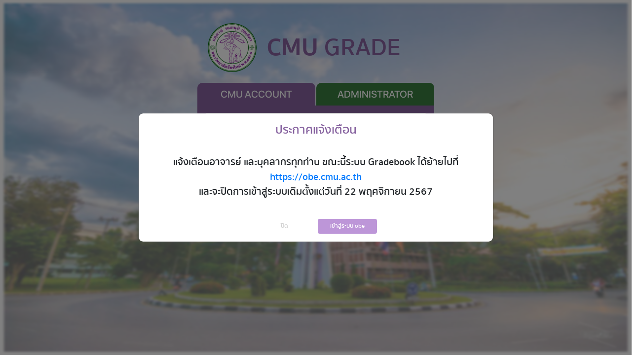

--- FILE ---
content_type: text/html; charset=UTF-8
request_url: https://cmu-grade.system-on.cloud/authen
body_size: 4379
content:
<!DOCTYPE html>
<html lang="">

  <head>
    <meta charset="utf-8">
    <meta http-equiv="X-UA-Compatible" content="IE=edge">
    <meta name="viewport" content="width=device-width, initial-scale=1">
    <link rel="shortcut icon" type="image/x-icon" href="https://cmu-grade.system-on.cloud///public/img/logo.png?v3" />
    <title>:: CMU GRADE ::</title>
    <link rel="stylesheet" type="text/css" href="https://stackpath.bootstrapcdn.com/bootstrap/4.3.1/css/bootstrap.min.css" />
<link rel="stylesheet" type="text/css" href="https://cdn.jsdelivr.net/npm/select2@4.0.13/dist/css/select2.min.css" />
<link rel="stylesheet" type="text/css" href="https://cdn.jsdelivr.net/npm/daterangepicker/daterangepicker.css" />
<link rel="stylesheet" type="text/css" href="https://cdnjs.cloudflare.com/ajax/libs/bootstrap-slider/11.0.2/css/bootstrap-slider.css" />
<link rel="stylesheet" type="text/css" href="//cdn.datatables.net/1.10.21/css/jquery.dataTables.min.css" />
<link rel="stylesheet" type="text/css" href="/css/style.css?10039" />
<link rel="stylesheet" type="text/css" href="/icomoon/style.css?10039" />
<link rel="stylesheet" type="text/css" href="/css/AdminLTE.min.css" />
    
    
    <link rel="stylesheet" href= "https://cdnjs.cloudflare.com/ajax/libs/font-awesome/4.7.0/css/font-awesome.min.css">
    <link rel="stylesheet" href="https://stackpath.bootstrapcdn.com/bootstrap/4.4.1/css/bootstrap.min.css" integrity="sha384-Vkoo8x4CGsO3+Hhxv8T/Q5PaXtkKtu6ug5TOeNV6gBiFeWPGFN9MuhOf23Q9Ifjh" crossorigin="anonymous">

    <script src="https://code.jquery.com/jquery-3.6.0.js" integrity="sha256-H+K7U5CnXl1h5ywQfKtSj8PCmoN9aaq30gDh27Xc0jk=" crossorigin="anonymous"></script>
    
    <script src="https://cdn.jsdelivr.net/npm/popper.js@1.16.0/dist/umd/popper.min.js" integrity="sha384-Q6E9RHvbIyZFJoft+2mJbHaEWldlvI9IOYy5n3zV9zzTtmI3UksdQRVvoxMfooAo" crossorigin="anonymous"></script>
    <script src="https://stackpath.bootstrapcdn.com/bootstrap/4.4.1/js/bootstrap.min.js" integrity="sha384-wfSDF2E50Y2D1uUdj0O3uMBJnjuUD4Ih7YwaYd1iqfktj0Uod8GCExl3Og8ifwB6" crossorigin="anonymous"></script>
    <style>

      @font-face {
        font-family: "sarabun";
        src: url('css/font/anakotmai-medium.woff');
      }

      @font-face {
        font-family: "thaisan";
        src: url('css/font/anakotmai-medium.woff');
      }

      @font-face {
        font-family: "SfPro";
        src: url("/fonts/SF-Pro-Display-Regular.otf");
        font-weight: lighter;
      }

      @font-face {
        font-family: "SfPro";
        src: url("/fonts/SF-Pro-Display-Medium.otf");
        font-weight: normal;
      }

      @font-face {
        font-family: "SfPro";
        src: url("/fonts/SF-Pro-Display-Bold.otf");
        font-weight: bold;
      }

      @font-face {
        font-family: "sukhumvit";
        src: url("../fonts/SukhumvitSet-Light.ttf") format("truetype");
        font-weight: 400;
        font-style: normal;
      }

      @font-face {
        font-family: "sukhumvit";
        src: url("../fonts/SukhumvitSet-SemiBold.ttf") format("truetype");
        font-weight: normal;
        font-style: normal;
      }

      @font-face {
        font-family: "sukhumvit";
        src: url("../fonts/SukhumvitSet-SemiBold.ttf") format("truetype");
        font-weight: 600;
        font-style: normal;
      }

      @font-face {
        font-family: "sukhumvit";
        src: url("../fonts/SukhumvitSet-Bold.ttf") format("truetype");
        font-weight: bold;
        font-style: normal;
      }

      html {
          margin:0;
          padding:0;
      }

      body {
        margin: 0 !important;
        padding: 0 !important;
        font-size: 12px;
        font-family: "sukhumvit";
        overflow: hidden;
        background-image: url('img/bg@2x.png');
        background-size: 100% 100%;
        background-repeat: no-repeat;
        transition: background 1s linear;
      }

      .bg2 {
        background-image: url('img/bg@2x.png');
        background: transparent linear-gradient(0deg, #88603D 0%, #FFFFFF00 100%) 0% 0% no-repeat padding-box;
        mix-blend-mode: color-burn;
        background-size: 100% 100%;
        opacity: .9;
        position: absolute;
      }

      @media screen and (max-width:1300px) {
        .bg2 {
          background-image: none;
          background-color: #4f2608;
        }
      }

      .elemWarp {
        margin: auto;
        margin-top: 30%;
        max-width: 450px;
        width: 100%;
      }

      .bg-login {
        height: 100vh;
      }

      .logo {
        margin-top: 40px;
        color: #FFF;

      }

      .logo div {

      }

      .type {
        padding: 20px;
        color: #FFF;
        font-size: 1.5rem;
        font-weight: 900;
      }

      .inputField {

      }

      .powerBy {
        margin-top: 40px;
        color: #FFF;
        font-size: 1.5rem;
        font-weight: 900;
      }

      .textLogo {
        font-family: "thaisan";
        font-size: 3rem;
        font-weight: 900;
      }

      .line-input {
        border-top: none;
        border-right: none;
        border-left: none;
        background-color: transparent !important;
        border-bottom: 1px solid #FFF;
        font-family: "sarabun" !important;
        font-size: 1.0rem;
        color:#FFF !important;

      }

      .line-input:focus {
        border-bottom: 1px solid #FFF;
        box-shadow: 0 2px 2px -2px rgba(255,255,255,1);
      }

      .input-group-addon {
        background-color: transparent !important;
        border-top: none;
        border-right: none;
        border-left: none;
        border-bottom: none;
        padding-left: 0px !important;

      }

      .slideshow {
        height: 100vh;
      }

      .btn-login {
          background-color: #66B96E !important;
          width: 100%;
          border: 1px solid #66B96E;
          color: #FFF;
          font-family: "sarabun" !important;
          font-size: 20px;
          transition: 0.2s;
      }

      .btn-login:hover {
        color: #ffffff;
        /* color: #FFF;
        transform:scale(1.02);
        box-shadow: 0px 0px 10px 0px rgba(255,255,255,1); */
      }

      .btn-login:focus {
        /* color: #FFF;
        outline:0; */
      }

      .btn-login:focus:active {
        /* color: #FFF;
        outline:0; */
      }

      .btn-logincmu {
          background-color: #FFFFFF !important;
          width: 100%;
          border: 1px solid #FFF;
          color: #CC5DD8;
          font-family: "sarabun" !important;
          font-size: 20px;
          transition: 0.2s;
      }

      .btn-logincmu:hover {
        /* color: #FFF;
        transform:scale(1.02);
        box-shadow: 0px 0px 10px 0px rgba(255,255,255,1); */
      }

      .btn-logincmu:focus {
        /* color: #FFF;
        outline:0; */
      }

      .btn-logincmu:focus:active {
        /* color: #FFF;
        outline:0; */
      }

      ::placeholder {
        color: #3A7E40 !important;
        font-size: 18px !important;
        opacity: 1;
      }

      .alert-danger{
        font-size: 1.5rem;
        font-weight: 900;
        color: #dd4b39 !important;
        background: transparent !important;
        padding: 5px !important;
        margin: 10px;
        border: none;
      }

      @media screen and (max-width:768px) {

        body {
          height: 100vh;
          /* overflow-y: scroll; */
          /* background:rgba(252,196,16,1); */
        }

        .slideshow {
          display: none;
        }

        .elemWarp div {
          /* margin-top:15px !important; */
          margin-bottom: 10px;
        }

        .bg-login {
          background: transparent !important;
        }

        #blockInfo {
          margin: 0px !important;
        }

        .version {
          right: 13px !important;
        }

        .imgInput {
          width: 12% !important;
        }

      }

      @media screen and (max-width: 1366px) and (max-height:768px){
        .imgLogo {
          width: 70%;
          margin-top: 0px !important;
        }
        .logo {
          margin-top: 10px;
        }
        .inputStyle {
          margin-top: 30px;
        }
        .elemWarp {
          margin-top: 5%;
        }
        #blockInfo {
          margin-top: 5% !important;
        }
      }

      .version{
        padding: 5px;
        position: fixed;
        right: 0;
        bottom: 0px;
        font-size: 20px;
        font-weight: bold;
        color: #000000;
      }

      .blockInfo {
        width: 100%;
      }

      .nav-tabs .nav-item {
        width: 50%;
      }

      .nav-tabs .nav-link {
        border: 0px solid transparent;
      }

      .input-icons i {
        position: absolute;
      }

      .input-icons {
        width: 100%;
        margin-bottom: 10px;
        text-align:left !important;
      }

      .icon {
        padding: 10px;
        min-width: 40px;
      }

      .input-field {
        width: 100%;
        padding: 10px;
        text-align: center;
      }

      .modal-hr {
        border-top: 1px solid #86629F !important;
      }

      .w-20 {
        width: 20%;
      }

      .modal-text {
        font-size: 20px;
      }

      .modal-header-text {
        font-size: 24px;
        color: #86629F;
        font-weight: 400;
      }

      .modal-content {
        border-radius: 10px !important;
      }

      .modal-dialog {
        max-width: 720px;
      }

      .btn-modal-purple {
        font-size: 0.75rem;
        background-color: #BD96D8;
        height: 30px;
        color: #FFFFFF;
        width: 120px;
        padding: .25rem !important;
      }

      .btn-modal-purple:hover {
        color: white;
        transition: 0.3s;
        transform: scale(1.05);
      }

      .btn-transparent {
        font-size: 0.75rem;
        border: none !important;
        height: 30px;
        background-color: transparent !important;
        width: 120px;
        padding: .0rem;
        color: #cecece;
      }

      .modal-borderless {
        border: none !important;
      }

    </style>
  </head>
  <body>

    <div class="row vh d-flex justify-content-center">
      
      <div class="col-12 col-sm-12 col-md-6 col-lg-6 bg-login p-3">
        

        <div class="elemWarp">
          <div class="row bLogo">
            <div class="text-center" >
              <a href="/authen">
                <image src="img/logo.png?2" class="imgLogo" width="85%">
              </a>
            </div>

            <div style="color:#86629F;font-size:50px;margin-top:auto;margin-bottom:auto"><b>CMU</b> GRADE</div>
          </div>

          <div id="blockInfo" class="row blockLogin d-flex justify-content-center" style="background-color: white;padding-left:0px;margin-top:10%;background-color: #ffffff00;font-family:'SfPro';">
            <ul class="nav nav-tabs col-12" id="myTab" style="font-size:1.1rem;margin:0px !important;padding:0px" role="tablist">
              <li class="nav-item" style="padding-right:1px">
                <a class="nav-link active" id="cmu-tab" data-toggle="tab" href="#cmu" role="tab" aria-controls="cmu" aria-selected="true" style="background-color:#86629F !important;color:white;border-radius: 10px 10px 0px 0px;text-align:center;font-size:20px;height:100%">CMU ACCOUNT</a>
              </li>
              <li class="nav-item" style="padding-left:1px">
                <a class="nav-link" id="admin-tab" data-toggle="tab" href="#admin" role="tab" aria-controls="admin" aria-selected="true"  style="background-color:#3A7E40 !important;color:white;border-radius: 10px 10px 0px 0px;text-align:center;font-size:20px">ADMINISTRATOR</a>
              </li>
            </ul>
            <div class="row col-12 text-left" style="padding:0px;margin:0px">

              <div class="tab-content" id="myTabContent" style="width:100%">
                <div class="tab-pane fade show active" id="cmu" role="tabpanel" aria-labelledby="cmu-tab">
                  <div class="row col-12 text-left" style="margin:0px;padding:15px !important;background-color:#86629F;border-radius: 0px 0px 10px 10px;">
                    
                    <a href="#" style="margin:auto;width:100%">
                      <button class="btn btn-logincmu" style="filter: grayscale(1);cursor: not-allowed;">เข้าสู่ระบบด้วย CMU Account</button>
                    </a>
                  </div>
                </div>

                <div class="tab-pane fade" id="admin" role="tabpanel" aria-labelledby="admin-tab" style="opacity:1">
                  <div class="row col-12 text-left" style="padding-right:0px;background-color:#3A7E40;padding:0px;margin:0px;border-radius: 0px 0px 10px 10px;">
                    <div class="col-12 inputField text-center" style="height:fit-content;padding:15px">
                      <form method="post">                                                <div class="input-group" style="margin-top:0px;">
                          <span class="input-group-addon" id="basic-addon1"><span class="glyphicon glyphicon-user" aria-hidden="true" style="color:#FFF;"></span></span>
                          <div class="input-icons">
                            
                            <image src="img/login_username@2x.png" class="imgInput" style="position:absolute" width="7%">
                            <input type="text" name="username" id="username" class="form-control" style="padding-left: 40px;" placeholder="ผู้ใช้งาน" aria-describedby="basic-addon1" required>
                          </div>
                        </div>
                        <div class="input-group" style="margin-top:10px;">
                          <span class="input-group-addon" id="basic-addon1"><span class="glyphicon glyphicon-cog" aria-hidden="true" style="color:#FFF;"></span></span>
                          <div class="input-icons">
                            
                            <image src="img/login_password@2x.png" class="imgInput" style="position:absolute" width="7%">
                            <input type="password" name="password" id="password" class="form-control" style="padding-left: 40px;" placeholder="รหัสผ่าน" aria-describedby="basic-addon1" required>
                          </div>
                        </div>
                        <button class="btn btn-login" style="margin-top:10px;">เข้าสู่ระบบ</button>

                      </form>                    </div>
                  </div>
                </div>

              </div>

            </div>
          </div>
          <div class="version">
            
          </div>
        </div>

      </div>
    </div>

    <div class="modal fade" id="linkModal" tabindex="-1" role="dialog" aria-labelledby="calculateModalLabel" aria-hidden="true">
      <div class="modal-dialog modal-dialog-centered" role="document">
        <div class="modal-content">
          <div class="modal-body">
            <div class="w-100 modal-header-text text-center">
              ประกาศแจ้งเตือน
            </div>
            <div class="row mt-4 p-2">
              <div class="col-12 modal-text text-center">
                <div>แจ้งเตือนอาจารย์ และบุคลากรทุกท่าน ขณะนี้ระบบ Gradebook ได้ย้ายไปที่</div>
                <div><a href="https://obe.cmu.ac.th">https://obe.cmu.ac.th</a></div>
                <div>และจะปิดการเข้าสู่ระบบเดิมตั้งแต่วันที่ 22 พฤศจิกายน 2567</div>
              </div>
            </div>
          </div>
          <div class="modal-footer modal-borderless" style="justify-content:center;">
            <button type="button" class="btn btn-transparent" data-dismiss="modal">ปิด</button>
            <button type="button" class="btn btn-modal-purple btn-func-link">เข้าสู่ระบบ obe</button>
          </div>
        </div>
      </div>
    </div>

  <script defer src="https://static.cloudflareinsights.com/beacon.min.js/vcd15cbe7772f49c399c6a5babf22c1241717689176015" integrity="sha512-ZpsOmlRQV6y907TI0dKBHq9Md29nnaEIPlkf84rnaERnq6zvWvPUqr2ft8M1aS28oN72PdrCzSjY4U6VaAw1EQ==" data-cf-beacon='{"version":"2024.11.0","token":"278d4e4b03d8420aa0758db40581b120","r":1,"server_timing":{"name":{"cfCacheStatus":true,"cfEdge":true,"cfExtPri":true,"cfL4":true,"cfOrigin":true,"cfSpeedBrain":true},"location_startswith":null}}' crossorigin="anonymous"></script>
</body>

  <script>

    $(document).ready(function() {
      $("#linkModal").modal("show");
    });

    $(window).resize(function() {

      var width = $(window).width();
      var height = width*0.5625;

      if(width <1500){
      /*  $('.bg2').css('background-size',width +'px' + height+'px');*/
      $('.bg2').css('background-size','100% 100%');
      $('.bg2').css('width','102%');
      $('.bg2').css('height','100%');
      }else {
        $('.bg2').css('background-size','100% 100%');
        $('.bg2').css('width','102%');
        $('.bg2').css('height','100%');
      }

    });

    $(document).on("click",".btn-func-link",function() {
      window.location.href = "https://obe.cmu.ac.th";
    });

  </script>

</html>


--- FILE ---
content_type: text/html; charset=UTF-8
request_url: https://cmu-grade.system-on.cloud/css/AdminLTE.min.css
body_size: -155
content:
CssController handler class cannot be loaded<br><pre>#0 [internal function]: Phalcon\Mvc\Dispatcher->throwDispatchException()
#1 [internal function]: Phalcon\Dispatcher\AbstractDispatcher->dispatch()
#2 /var/www/html/CMU_TLIC_Project/FE/public_html/public/index.php(43): Phalcon\Mvc\Application->handle()
#3 {main}</pre>

--- FILE ---
content_type: text/css
request_url: https://cmu-grade.system-on.cloud/css/style.css?10039
body_size: 2197
content:
.container {
  max-width: 1830px;
}

.headerbar {
  height: 50px;
  background: #ffffff;
  box-shadow: 0px 3px 6px #00000029;
}

.imgLogo1 {
  width: 25px;
}

.imgLogoHeadBar {
  margin-top: 10px;
  margin-bottom: 10px;
  margin-left: 10px;
  margin-right: 10px;
  width: 30px;
}

body {
  margin: 0 !important;
  padding: 0 !important;
  font-size: 12px;
  font-family: 'Sarabun', sans-serif;
  overflow: hidden;
  overflow-y: scroll;
  background-image: url('../img/bg-2021-10-08.jpg');
  background-size: 100% auto;
  background-attachment: fixed;
  background-repeat: no-repeat;
  transition: background 1s linear;
}

.block {
  width: 1080px;
  background-color: white;
  margin: 3% auto;
  padding: 25px;
  height: 100%;
  /* min-height: 800px; */
  border-radius: 10px !important;
  min-width: -webkit-fill-available;
}

.bg2 {
  background-image: url('img/bg@2x.png');
  background: transparent linear-gradient(0deg, #88603D 0%, #FFFFFF00 100%) 0% 0% no-repeat padding-box;
  mix-blend-mode: color-burn;
  background-size: 100% 100%;
  opacity: .9;
  position: absolute;
}

.footer {
  font-size: 14px;
  margin-top: 30px;
  padding: 3px 15px;
  position: fixed;
  bottom: 0px;
  left: 0px;
  color: #ffffff;
  background: #86629F;
  width: 100%;
  z-index: 9999;
}

.pointer {
  cursor: pointer;
}

.modalHeader {
  font-size:22px;
  color: #86629F;
}

.form-control {
  font-size: 1rem !important;
}
.form-control-sm {
  font-size: 1rem !important;
}

.form-control {
  display: block;
  width: 100%;
  height: calc(1.1em + .75rem + 2px) !important;
  padding: .375rem .75rem;
  font-size: 1rem;
  font-weight: 400;
  line-height: 1.5;
  color: #495057;
  background-color: #fff;
  background-clip: padding-box;
  border: 1px solid #ced4da;
  border-radius: .25rem;
  transition: border-color .15s ease-in-out,box-shadow .15s ease-in-out;
}

/* .btn-purple {
  background-color: #ffffff;
  border-radius: 5px;
  border: 1px solid #86629F;
  width: 120px;
  height: 32px;
  font-size: 0.9rem;
  color: #86629F;
  transition: 0.3s;
}

.btn-purple:hover {
  color: #86629F;
  background-color: #f7f7f7;
} */
::-webkit-scrollbar {
 width: 13px;
 height: 13px;
}
::-webkit-scrollbar-thumb {
 background: #bd96d8;
 border-radius: 10px;
}
::-webkit-scrollbar-thumb:hover{
 background: #bd96d8;
}
::-webkit-scrollbar-track{
 background: #ffffff;
 border-radius: 10px;
 box-shadow: inset 7px 10px 12px #f0f0f0;
}

.btn-purple2 {
  background-color: #A97EC9;
  border-radius: 5px;
  border: 1px solid #A97EC9;
  width: 120px;
  height: 32px;
  font-size: 0.9rem;
  color: #FFFFFF;
  transition: 0.3s;
}

.btn-purple2:hover {
  color: #A97EC9;
  border: 1px solid #A97EC9;
  background-color: #FFFFFF;
}

.btn-purple3 {
  background-color: #ffffff;
  border-radius: 5px;
  border: 1px solid #86629F;
  width: 120px;
  height: 32px;
  font-size: 0.9rem;
  color: #86629F;
  transition: 0.3s;
}

.btn-purple3:hover {
  color: #FFFFFF;
  background-color: #86629F;
}

.btn-green {
  background-color: #FFFFFF;
  border-radius: 5px;
  border: 1px solid #42870E;
  width: 120px;
  height: 32px;
  font-size: 0.9rem;
  color: #42870E;
  transition: 0.3s;
}

.btn-green:hover {
  color: #FFFFFF;
  border: 1px solid #42870E;
  background-color: #42870E;
}

.btn-gray {
  background-color: #FFFFFF;
  border-radius: 5px;
  border: 1px solid #BBBBBB;
  width: 120px;
  height: 32px;
  font-size: 0.9rem;
  color: #BBBBBB;
  transition: 0.3s;
  cursor: not-allowed !important;
}

.btn-gray:hover {
  /* color: #FFFFFF;
  border: 1px solid #BBBBBB;
  background-color: #BBBBBB; */
}

.btn-red {
  background-color: #ffffff;
  border-radius: 5px;
  border: 1px solid #FF0000;
  width: 120px;
  height: 31px;
  font-size: 16px;
  color: #FF0000;
}

.tableNew {
  border-collapse: collapse !important;
  border: 0px solid #dee2e6 !important;
}

.tableNew thead tr th {
  color: white !important;
  font-weight: normal;
  background-color: #A46B51;
  padding-top: 0px !important;
  padding-bottom: 0px !important;
}

.tableNew thead tr td {
  padding-top: 0px !important;
  padding-bottom: 0px !important;
}

.tableNew tfoot tr td {
  padding-top: 0px !important;
  padding-bottom: 0px !important;
}

.tableNew tbody tr {
  border-bottom: 1px solid #D1D1D1;
}

.table-bordered td, .table-bordered th {
  border: 0px solid #dee2e6;
}

.tableNew thead th:first-child {
  border-radius: 5px 0 0 5px;
}

.tableNew thead th:last-child {
  border-radius: 0 5px 5px 0;
}

.tableNew tfoot td:first-child {
  border-radius: 5px 0 0 5px;
}

.tableNew tfoot td:last-child {
  border-radius: 0 5px 5px 0;
}

table.dataTable thead th, table.dataTable thead td {
  border-top: 1px solid #111 !important;
  border-bottom: 1px solid #111 !important;
}

.dataTables_wrapper .dataTables_paginate .paginate_button {
  padding: 0em 0em !important;
  margin-left: 0px;
}

.page-item.active .page-link {
  background-color: #86629F !important;
  border-color: #86629F !important;
}

.page-link:hover {
  border: 1px solid #dee2e6 !important;
}

.dataTables_wrapper .dataTables_paginate .paginate_button:hover {
  border: 1px solid transparent !important;
  background: #FFFFFF !important;
}

.table-bordered thead td {
  border-bottom-width: 2px !important;
}

.table-bordered thead th {
  border-bottom-width: 0px !important;
}

.thFirst {
  border-radius: 5px 5px 0 0;
}

.thLast {
  border-radius: 0 0 5px 5px;
}

.tableNew thead tr td {
  background-color: #A46B51;
  color: #ffffff;
}

.table-bordered {
  border: 0px solid #dee2e6 !important;
}

.modal-text {
  font-size: 0.85rem;
}

.modal-header-text {
  font-size: 1.1rem;
  color: #86629F;
  font-weight: 400;
}

.modal-content {
  border-radius: 10px !important;
}

/* .btn-modal-purple {
  font-size: 0.75rem;
  background-color: #BD96D8;
  height: 30px;
  color: #FFFFFF;
  width: 120px;
  padding: .25rem !important;
}

.btn-modal-purple:hover {
  color: white;
  transition: 0.3s;
  transform: scale(1.05);
} */

.btn-transparent {
  font-size: 0.75rem;
  border: none !important;
  height: 30px;
  background-color: transparent !important;
  width: 120px;
  padding: .0rem;
  color: #cecece;
}

.modal-borderless {
  border: none !important;
}

table.dataTable thead .sorting::before {
  font-size: 0.75rem !important;
  right: 0.5em !important;
  height: 14px !important;
}

table.dataTable thead .sorting_asc:before {
  font-size: 0.75rem !important;
  right: 0.5em !important;
  height: 14px !important;
}

table.dataTable thead .sorting_asc:after {
  font-size: 0.75rem !important;
  right: 0.1em !important;
  height: 14px !important;
}

table.dataTable thead .sorting:after {
  font-size: 0.75rem !important;
  right: 0.1em !important;
  height: 14px !important;
}

.btn-main {
  color : #FFFFFF;
}

.btn-main:hover {
  text-decoration: none !important;
}

.floatLink {
  position: fixed;
  right: 80px;
  bottom: 40px;
  width: 60px;
  transition: 0.5s;
}

.floatLink2 {
  position: fixed;
  right: 80px;
  bottom: 140px;
  width: 60px;
  transition: 0.5s;
}

.floatLink:hover , .floatLink2:hover {
  cursor: pointer;
  transform: scale(1.05);
  -webkit-box-shadow: 0px 0px 20px 0px rgba(255,255,255,1);
  -moz-box-shadow: 0px 0px 20px 0px rgba(255,255,255,1);
  box-shadow: 0px 0px 20px 0px rgba(255,255,255,1);
}

.studentImg:hover {
  text-decoration: underline;
  cursor: pointer;
}

.padding-lr-0 {
  padding-left: 0px !important;
  padding-right: 0px !important;
}

.padding-l-0 {
  padding-left: 0px !important;
}

.padding-r-0 {
  padding-right: 0px !important;
}

.cursor-pointer {
  cursor: pointer;
}

.tooltip-inner {
    max-width: 200px;
    padding: 3px 8px;
    color: #fff;
    text-align: center;
    background-color: #FFFFFF;
    color: #000000;
    box-shadow: 0px 3px 6px #00000029;
    border-radius: 8px;
}

.tooltip.bs-tooltip-auto[x-placement^=right] .arrow::before, .tooltip.bs-tooltip-right .arrow::before {
  margin-top: -3px;
  content: "";
  border-width: 5px 5px 5px 0;
  border-right-color: transparent;
}

.btn-purple-mini {
  /* height: 30px !important; */
}

.btn-purple {
  background-color: #A384B9;
  border-radius: 5px;
  border: 1px solid #A384B9;
  min-width: 120px;
  height: 36px;
  font-size: 0.9rem;
  color: #FFFFFF;
  transition: 0.4;
}

.btn-long {
  width: 180px !important;
}

.btn-purple:hover {
  background-color: #7A3BA5 !important;
  color: #FFFFFF;
}

.btn-modal-purple {
  font-size: 0.75rem;
  background-color: #A384B9;
  height: 36px;
  color: #FFFFFF;
  width: 120px;
  padding: .25rem !important;
  transition: 0.4s;
}

.btn-modal-purple:hover {
  background-color: #7A3BA5;
  color: #FFFFFF;
}

.btn-yellow {
  background-color: #FFCE00;
  border-radius: 5px;
  border: 1px solid #FFCE00;
  font-size: 0.8rem;
  color: #FFFFFF;
  transition: 0.4;
}

.btn-yellow:hover {
  background-color: #FF8000;
  color: #FFFFFF;
}

.btn-blue {
  background-color: #8F98FF;
  border-radius: 5px;
  border: 1px solid #8F98FF;
  height: 36px;
  font-size: 0.8rem;
  color: #FFFFFF;
  transition: 0.4;
}

.btn-blue:hover {
  background-color: #3A45D2;
  color: #FFFFFF;
}

.btn-lgblue {
  background-color: #67BBFC;
  border-radius: 5px;
  border: 1px solid #67BBFC;
  height: 36px;
  font-size: 0.8rem;
  color: #FFFFFF;
  transition: 0.4;
}

.btn-lgblue:hover {
  background-color: #0090FF;
  color: #FFFFFF;
}

.btn-lggreen {
  background-color: #82C74F;
  border-radius: 5px;
  border: 1px solid #82C74F;
  height: 36px;
  font-size: 0.8rem;
  color: #FFFFFF;
  transition: 0.4;
}

.btn-lggreen:hover {
  background-color: #3A7E40;
  color: #FFFFFF;
}

.btn-dgreen {
  background-color: #4BB855;
  border-radius: 5px;
  border: 1px solid #4BB855;
  height: 36px;
  font-size: 0.8rem;
  color: #FFFFFF;
  width: 120px;
  transition: 0.4;
}

.btn-dgreen:hover {
  background-color: #03680C;
  color: #FFFFFF;
}

.btn-lyellow {
  background-color: #FFDC47;
  border-radius: 5px;
  border: 1px solid #FFDC47;
  height: 36px;
  font-size: 0.8rem;
  color: #FFFFFF;
  width: 120px;
  transition: 0.4;
}

.btn-lyellow:hover {
  background-color: #FFAA00;
  color: #FFFFFF;
}

.btn-action {
  min-width: 120px !important;
  position: relative;
}

.n-form {
  font-size: 1rem !important;
  padding: 0.55rem;
  height: 32px !important;
}

.n-form2 {
  font-size: 1rem !important;
  padding: 0.55rem;
  height: 36px !important;
}

.inputName-wrap {
  margin-top: 8px;
}

#tableData tr td , #tableData2 tr td {
  font-size: 1rem !important;
}

#tableData tr td , #tableData tr th , #tableData2 tr td , #tableData2 tr th  {
  vertical-align: middle;
}

.btn-img {
  width: 18px;
  height: 18px;
}

.btn-img-r {
  position: absolute;
  right: 10px;
  top: 8px;
}

.btn-img-l {
  position: absolute;
  left: 10px;
  top: 8px;
}

.btn-img-inline {
  vertical-align: middle;
  width: 16px;
  height: 16px;
  margin-right: 5px;
}

.btn-mini {
  height: 19px;
  width: 19px;
  text-align: center;
  border-radius: 5px;
  font-weight: bold;
  color:#FFFFFF;
  padding: 0px;
  line-height: 1;
  cursor: pointer;
}

.mini-red {
  background: #FF0000;
}

.mini-green {
  background: #90C640;
}

.mini-yellow {
  background: #FFCE00;
}

table.dataTable thead th {
  font-size: 1rem;
}

table.tableData thead th {
  font-size: 1rem;
}

table.table-striped thead th {
  font-size: 1rem;
}


--- FILE ---
content_type: text/css
request_url: https://cmu-grade.system-on.cloud/icomoon/style.css?10039
body_size: 59
content:
@font-face {
  font-family: 'icomoon';
  src:  url('fonts/icomoon.eot?y87cab');
  src:  url('fonts/icomoon.eot?y87cab#iefix') format('embedded-opentype'),
    url('fonts/icomoon.ttf?y87cab') format('truetype'),
    url('fonts/icomoon.woff?y87cab') format('woff'),
    url('fonts/icomoon.svg?y87cab#icomoon') format('svg');
  font-weight: normal;
  font-style: normal;
  font-display: block;
}

[class^="icon-"], [class*=" icon-"] {
  /* use !important to prevent issues with browser extensions that change fonts */
  font-family: 'icomoon' !important;
  speak: never;
  font-style: normal;
  font-weight: normal;
  font-variant: normal;
  text-transform: none;
  line-height: 1;

  /* Better Font Rendering =========== */
  -webkit-font-smoothing: antialiased;
  -moz-osx-font-smoothing: grayscale;
}

.icon-line:before {
  content: "\e901";
  color: #fff;
}
.icon-excel:before {
  content: "\e900";
}
